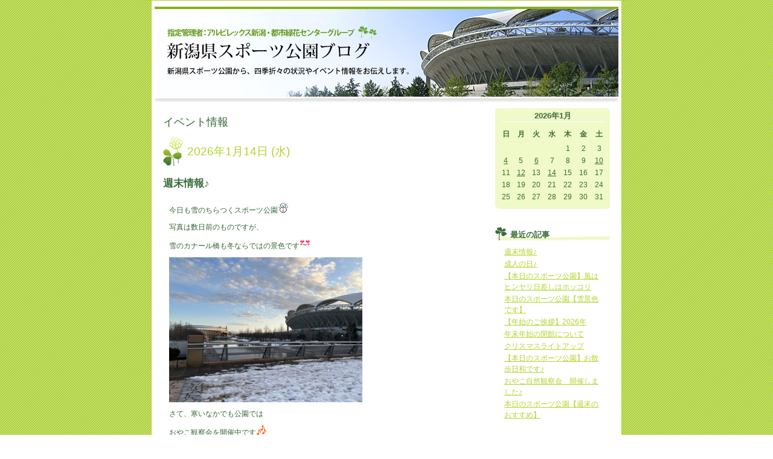

--- FILE ---
content_type: text/html; charset=utf-8
request_url: http://greenery-niigata.blog-niigata.net/toyanogata/cat2093343/
body_size: 16748
content:
<!DOCTYPE html PUBLIC "-//W3C//DTD XHTML 1.0 Transitional//EN"
  "http://www.w3.org/TR/xhtml1/DTD/xhtml1-transitional.dtd">
<html xmlns="http://www.w3.org/1999/xhtml" id="sixapart-standard" xmlns:og="http://ogp.me/ns#" xmlns:mixi="http://mixi-platform.com/ns#">
<head>
  <meta http-equiv="Content-Type" content="text/html; charset=utf-8" />
  
  
  
  

  <link rel="stylesheet" href="http://greenery-niigata.blog-niigata.net/toyanogata/styles.css" type="text/css" media="screen" />
  <link rel="stylesheet" href="/.shared-asp10/themes/common/print.css" type="text/css" media="print" />
  
    <link rel="alternate" type="application/atom+xml" title="「新潟県スポーツ公園ブログ」のブログ記事 (Atom)" href="http://greenery-niigata.blog-niigata.net/toyanogata/atom.xml" />
  <link rel="alternate" type="application/rss+xml" title="「新潟県スポーツ公園ブログ」のブログ記事 (RSS 1.0)" href="http://greenery-niigata.blog-niigata.net/toyanogata/index.rdf" />
  <link rel="alternate" type="application/rss+xml" title="「新潟県スポーツ公園ブログ」のブログ記事 (RSS 2.0)" href="http://greenery-niigata.blog-niigata.net/toyanogata/rss.xml" />
  

	<title>新潟県スポーツ公園ブログ: イベント情報</title>
	<link rel="alternate" type="application/atom+xml" title="カテゴリ「イベント情報」の記事" href="http://greenery-niigata.blog-niigata.net/toyanogata/cat2093343/atom.xml" />
    <link rel="canonical" href="http://greenery-niigata.blog-niigata.net/toyanogata/cat2093343/" />
	<link rel="start" href="http://greenery-niigata.blog-niigata.net/toyanogata/" title="Home" />
	<link rel="alternate" media="handheld" href="http://greenery-niigata.blog-niigata.net/.m/toyanogata/cat2093343/" />
	
    
</head>

<body class="layout-two-column-right">
	
	<div id="container">
		<div id="container-inner" class="pkg">
			
			<!-- banner -->
<div id="banner">

	<div id="banner-inner" class="pkg">
		
		<h1 id="banner-header"><a href="http://greenery-niigata.blog-niigata.net/toyanogata/" accesskey="1"><img src="http://greenery-niigata.blog-niigata.net/toyanogata/title.jpg" alt="新潟県スポーツ公園ブログ"></a></h1>
		<!--<h2 id="banner-description">新潟県スポーツ公園から、四季折々の状況やイベント情報をお伝えします</h2>-->

	</div>
</div>
			<div id="pagebody">
				<div id="pagebody-inner" class="pkg">
					<div id="alpha">
						<div id="alpha-inner" class="pkg">
							<!-- archive header -->
  <h2 class="content-header">イベント情報</h2>


							<!-- entries -->
      <h2 class="date-header">2026年1月14日 (水)</h2>
  
  <div class="entry" id="entry-60036269">
          <h3 class="entry-header"><a href="http://greenery-niigata.blog-niigata.net/toyanogata/2026/01/post-1a6c.html">週末情報♪</a></h3>
    
    <div class="entry-content">
      <div class="entry-body">
        <p>今日も雪のちらつくスポーツ公園<img class="emoticon snow" src="/.shared/images/emoticon/snow.gif" alt="snow" /></p>
<p>写真は数日前のものですが、</p>
<p>雪のカナール橋も冬ならではの景色です<img class="emoticon lovely" src="/.shared/images/emoticon/lovely.gif" alt="lovely" /></p>
<p></p>
<p><img class="asset  asset-image at-xid-photo-60099415" style="width: 320px; display: block;" title="0107__2" src="http://greenery-niigata.blog-niigata.net/toyanogata/images/2026/01/14/0107__2.jpg" alt="0107__2" /></p>
<p>さて、寒いなかでも公園では</p>
<p>おやこ観察会を開催中です<img class="emoticon notes" src="/.shared/images/emoticon/notes.gif" alt="notes" /></p>
<p>今月は今週末17日土曜日の１０時から１１時３０分で</p>
<p>開催します！</p>
<p></p>
<p><img class="asset  asset-image at-xid-photo-60099424" style="width: 320px; display: block;" title="Img_7304" src="http://greenery-niigata.blog-niigata.net/toyanogata/images/2026/01/14/img_7304.jpg" alt="Img_7304" /></p>
<p></p>
<p><img class="asset  asset-image at-xid-photo-60099425" style="width: 320px; display: block;" title="Img_7295" src="http://greenery-niigata.blog-niigata.net/toyanogata/images/2026/01/14/img_7295.jpg" alt="Img_7295" /></p>
<p>公園の葉っぱや木の芽を観察したり</p>
<p></p>
<p><img class="asset  asset-image at-xid-photo-60099426" style="width: 320px; display: block;" title="Img_7316" src="http://greenery-niigata.blog-niigata.net/toyanogata/images/2026/01/14/img_7316.jpg" alt="Img_7316" /></p>
<p>自然素材を使って、工作遊びもあります<img class="emoticon note" src="/.shared/images/emoticon/note.gif" alt="note" /></p>
<p>今月は木のコースターを節分飾りやお気に入りの</p>
<p>プレートにしてみましょう<img class="emoticon sign01" src="/.shared/images/emoticon/sign01.gif" alt="sign01" /></p>
<p></p>
<p><img class="asset  asset-image at-xid-photo-60099434" style="width: 320px; display: block;" title="Img_7410" src="http://greenery-niigata.blog-niigata.net/toyanogata/images/2026/01/14/img_7410.jpg" alt="Img_7410" /></p>
<p>お申し込みは<a href="https://www.niigata-sportspark.jp/topics/detail/id/6808">おやこ自然観察会　参加者募集のページから</a></p>
<p>みなさまのご参加お待ちしています<img class="emoticon wink" src="/.shared/images/emoticon/wink.gif" alt="wink" /></p>
<p></p>
      </div>
      
      
    </div>
    <div class="entry-footer">
      <p class="entry-footer-info">
        <span class="post-footers">投稿日 2026年1月14日 (水)   <a href="http://greenery-niigata.blog-niigata.net/toyanogata/cat2093343/">イベント情報</a>, <a href="http://greenery-niigata.blog-niigata.net/toyanogata/recipe/">公園遊びのレシピ</a> </span> <span class="separator">|</span> <a class="permalink" href="http://greenery-niigata.blog-niigata.net/toyanogata/2026/01/post-1a6c.html">個別ページ</a>
        
        
      </p>
      <!-- post footer links -->


    </div>
  </div>
  
      <h2 class="date-header">2025年12月19日 (金)</h2>
  
  <div class="entry" id="entry-60032086">
          <h3 class="entry-header"><a href="http://greenery-niigata.blog-niigata.net/toyanogata/2025/12/post-81ad.html">本日のスポーツ公園【週末のおすすめ】</a></h3>
    
    <div class="entry-content">
      <div class="entry-body">
        <p>今日は午後からポカポカになりましたね<img class="emoticon sun" src="/.shared/images/emoticon/sun.gif" alt="sun" /></p>
<p>明日も同じように天気が良さそうです<img class="emoticon wink" src="/.shared/images/emoticon/wink.gif" alt="wink" /></p>
<p>公園のウォーク＆ジョグロードを使っての</p>
<p>お散歩はいかがでしょう<img class="emoticon lovely" src="/.shared/images/emoticon/lovely.gif" alt="lovely" /></p>
<p></p>
<p><img class="asset  asset-image at-xid-photo-60084576" style="width: 320px; display: block;" title="Img_7277" src="http://greenery-niigata.blog-niigata.net/toyanogata/images/2025/12/19/img_7277.jpg" alt="Img_7277" /></p>
<p>スタートからゴールまで1周5キロです<img class="emoticon note" src="/.shared/images/emoticon/note.gif" alt="note" /></p>
<p>点線に沿って進んでいくと</p>
<p></p>
<p><img class="asset  asset-image at-xid-photo-60084577" style="width: 320px; display: block;" title="Img_7278" src="http://greenery-niigata.blog-niigata.net/toyanogata/images/2025/12/19/img_7278.jpg" alt="Img_7278" /></p>
<p>キロ表示のサインも出てきます。</p>
<p></p>
<p><img class="asset  asset-image at-xid-photo-60084580" style="width: 320px; display: block;" title="Img_7279" src="http://greenery-niigata.blog-niigata.net/toyanogata/images/2025/12/19/img_7279.jpg" alt="Img_7279" /></p>
<p>ぜひご活用ください<img class="emoticon shoe" src="/.shared/images/emoticon/shoe.gif" alt="shoe" /></p>
<p>運動した後にはCafe feelで美味しいコーヒーや</p>
<p>レモネードも待っています<img class="emoticon cafe" src="/.shared/images/emoticon/cafe.gif" alt="cafe" /></p>
<p>明日は営業予定です<img class="emoticon lovely" src="/.shared/images/emoticon/lovely.gif" alt="lovely" /></p>
<p></p>
<p><img class="asset  asset-image at-xid-photo-60084597" style="width: 320px; display: block;" title="250915__8" src="http://greenery-niigata.blog-niigata.net/toyanogata/images/2025/12/19/250915__8.jpg" alt="250915__8" /></p>
<p></p>
<p>そして、午前にはおやこ自然観察会もあります❣</p>
<p></p>
<p><img class="asset  asset-image at-xid-photo-60084589" style="width: 320px; display: block;" title="R7_12" src="http://greenery-niigata.blog-niigata.net/toyanogata/images/2025/12/19/r7_12.jpg" alt="R7_12" /></p>
<p>貴重な晴れの日に公園遊び楽しみましょう<img class="emoticon shine" src="/.shared/images/emoticon/shine.gif" alt="shine" /></p>
<p></p>
      </div>
      
      
    </div>
    <div class="entry-footer">
      <p class="entry-footer-info">
        <span class="post-footers">投稿日 2025年12月19日 (金)   <a href="http://greenery-niigata.blog-niigata.net/toyanogata/cat2093343/">イベント情報</a>, <a href="http://greenery-niigata.blog-niigata.net/toyanogata/cat2093339/">公園からのお知らせ</a> </span> <span class="separator">|</span> <a class="permalink" href="http://greenery-niigata.blog-niigata.net/toyanogata/2025/12/post-81ad.html">個別ページ</a>
        
        
      </p>
      <!-- post footer links -->


    </div>
  </div>
  
      <h2 class="date-header">2025年11月27日 (木)</h2>
  
  <div class="entry" id="entry-60025746">
          <h3 class="entry-header"><a href="http://greenery-niigata.blog-niigata.net/toyanogata/2025/11/post-3339.html">本日のスポーツ公園【黄色のじゅうたん】</a></h3>
    
    <div class="entry-content">
      <div class="entry-body">
        <p>朝から暖かな日差しがさしこみ、お散歩日和でした<img class="emoticon sun" src="/.shared/images/emoticon/sun.gif" alt="sun" /></p>
<p>カナールのイチョウ並木が黄色のじゅうたんになっています<img class="emoticon note" src="/.shared/images/emoticon/note.gif" alt="note" /></p>
<p></p>
<p><img class="asset  asset-image at-xid-photo-60065971" style="width: 320px; display: block;" title="Img_7074" src="http://greenery-niigata.blog-niigata.net/toyanogata/images/2025/11/27/img_7074.jpg" alt="Img_7074" /></p>
<p>今週末もお天気が良さそうなので</p>
<p>この時期にも楽しめる公園の花をご紹介します<img class="emoticon notes" src="/.shared/images/emoticon/notes.gif" alt="notes" /></p>
<p></p>
<p><img class="asset  asset-image at-xid-photo-60065976" style="width: 320px; display: block;" title="Img_7059" src="http://greenery-niigata.blog-niigata.net/toyanogata/images/2025/11/27/img_7059.jpg" alt="Img_7059" /></p>
<p>ヤツデは大きくて8つに分かれている葉っぱが印象的ですが</p>
<p>花も白い球状でポンポンしていてかわいいです<img class="emoticon wink" src="/.shared/images/emoticon/wink.gif" alt="wink" /></p>
<p></p>
<p></p>
<p><img class="asset  asset-image at-xid-photo-60065979" style="width: 320px; display: block;" title="Img_7079" src="http://greenery-niigata.blog-niigata.net/toyanogata/images/2025/11/27/img_7079.jpg" alt="Img_7079" /></p>
<p>ビッグスワンのモニュメント前のバラも</p>
<p>花をつけています<img class="emoticon shine" src="/.shared/images/emoticon/shine.gif" alt="shine" /></p>
<p>日曜日はアルビレックスのホーム最終戦ですね<img class="emoticon sign01" src="/.shared/images/emoticon/sign01.gif" alt="sign01" /></p>
<p>応援やお散歩でお越しの際には</p>
<p>園内の景色も一緒に愛でてみてください<img class="emoticon wink" src="/.shared/images/emoticon/wink.gif" alt="wink" /></p>
<p></p>
      </div>
      
      
    </div>
    <div class="entry-footer">
      <p class="entry-footer-info">
        <span class="post-footers">投稿日 2025年11月27日 (木)   <a href="http://greenery-niigata.blog-niigata.net/toyanogata/cat2093349/">みどころ情報</a>, <a href="http://greenery-niigata.blog-niigata.net/toyanogata/cat2093343/">イベント情報</a> </span> <span class="separator">|</span> <a class="permalink" href="http://greenery-niigata.blog-niigata.net/toyanogata/2025/11/post-3339.html">個別ページ</a>
        
        
      </p>
      <!-- post footer links -->


    </div>
  </div>
  
      <h2 class="date-header">2025年11月 9日 (日)</h2>
  
  <div class="entry" id="entry-60018337">
          <h3 class="entry-header"><a href="http://greenery-niigata.blog-niigata.net/toyanogata/2025/11/post-a0d6.html">【本日のスポーツ公園】クリーンレンジャー作品展示中♪</a></h3>
    
    <div class="entry-content">
      <div class="entry-body">
        <p>本日の新潟県スポーツ公園は、朝からどんよりお天気<img class="emoticon cloud" src="/.shared/images/emoticon/cloud.gif" alt="cloud" /></p>
<p>なんとか、日中は雨に降られず<img class="emoticon sweat01" src="/.shared/images/emoticon/sweat01.gif" alt="sweat01" /></p>
<p>西側芝生広場にある「ファミリーパークゴルフ」は<img class="emoticon golf" src="/.shared/images/emoticon/golf.gif" alt="golf" /></p>
<p>日曜日、小学生以下お子様連れ限定無料DAYのため<img class="emoticon note" src="/.shared/images/emoticon/note.gif" alt="note" /></p>
<p>雨が降る前に！と楽しそうにプレイする親子の姿が見られました<img class="emoticon wink" src="/.shared/images/emoticon/wink.gif" alt="wink" /></p>
<p>午後になり、雨がぽつり、ぽつりと降り出してきました<img class="emoticon sprinkle" src="/.shared/images/emoticon/sprinkle.gif" alt="sprinkle" /></p>
<p>園内のしっとり、ひんやり、静かな雰囲気に<img class="emoticon sweat02" src="/.shared/images/emoticon/sweat02.gif" alt="sweat02" /></p>
<p>そんな中、遊具広場脇にあるレストハウスでは<img class="emoticon sign03" src="/.shared/images/emoticon/sign03.gif" alt="sign03" /></p>
<p><img class="asset  asset-image at-xid-photo-60050734" style="width: 320px; display: block;" title="251109r702" src="http://greenery-niigata.blog-niigata.net/toyanogata/images/2025/11/09/251109r702.jpg" alt="251109r702" /></p>
<p>先日の【新潟県スポーツ公園フェスタ2025＆防災フェア】内のイベント<img class="emoticon pencil" src="/.shared/images/emoticon/pencil.gif" alt="pencil" /></p>
<p>〔クリーンレンジャー〕で子ども達が作成した<img class="emoticon hairsalon" src="/.shared/images/emoticon/hairsalon.gif" alt="hairsalon" /></p>
<p>エコアート作品を展示しています<img class="emoticon recycle" src="/.shared/images/emoticon/recycle.gif" alt="recycle" /></p>
<p><img class="asset  asset-image at-xid-photo-60050736" style="width: 320px; display: block;" title="251109r704" src="http://greenery-niigata.blog-niigata.net/toyanogata/images/2025/11/09/251109r704.jpg" alt="251109r704" /></p>
<p>親子広場のすぐ隣に展示していますので<img class="emoticon chick" src="/.shared/images/emoticon/chick.gif" alt="chick" /></p>
<p>是非、ご覧ください<img class="emoticon happy01" src="/.shared/images/emoticon/happy01.gif" alt="happy01" /></p>
      </div>
      
      
    </div>
    <div class="entry-footer">
      <p class="entry-footer-info">
        <span class="post-footers">投稿日 2025年11月 9日 (日)   <a href="http://greenery-niigata.blog-niigata.net/toyanogata/cat2093349/">みどころ情報</a>, <a href="http://greenery-niigata.blog-niigata.net/toyanogata/cat2093343/">イベント情報</a> </span> <span class="separator">|</span> <a class="permalink" href="http://greenery-niigata.blog-niigata.net/toyanogata/2025/11/post-a0d6.html">個別ページ</a>
        
        
      </p>
      <!-- post footer links -->


    </div>
  </div>
  
      <h2 class="date-header">2025年11月 2日 (日)</h2>
  
  <div class="entry" id="entry-60016740">
          <h3 class="entry-header"><a href="http://greenery-niigata.blog-niigata.net/toyanogata/2025/11/2025-e45e.html">【新潟県スポーツ公園フェスタ2025 ＆防災フェア】開催！</a></h3>
    
    <div class="entry-content">
      <div class="entry-body">
        <p>本日の新潟県スポーツ公園は<img class="emoticon note" src="/.shared/images/emoticon/note.gif" alt="note" /></p>
<p>【新潟県スポーツ公園フェスタ2025 ＆防災フェア】開催～<img class="emoticon shine" src="/.shared/images/emoticon/shine.gif" alt="shine" /><br /><br />雨予報だったので、会場はビッグスワンのデッキ下に変更になりましたが～<img class="emoticon rain" src="/.shared/images/emoticon/rain.gif" alt="rain" /></p>
<p>ぎゅぎゅぎゅっと！コンパクトにイベントを楽しめます<img class="emoticon good" src="/.shared/images/emoticon/good.gif" alt="good" /></p>
<p><img class="asset  asset-image at-xid-photo-60044297" style="width: 320px; display: block;" title="25110204" src="http://greenery-niigata.blog-niigata.net/toyanogata/images/2025/11/02/25110204.jpg" alt="25110204" /></p>
<p>サッカーやラグビー、パラスポーツ等のスポーツ体験<img class="emoticon soccer" src="/.shared/images/emoticon/soccer.gif" alt="soccer" /><br /> <br /> 万代太鼓の演奏や、もみじ釣り、クリーンレンジャーのビンゴ遊び<img class="emoticon happy01" src="/.shared/images/emoticon/happy01.gif" alt="happy01" /></p>
<p><img class="asset  asset-image at-xid-photo-60044299" style="width: 320px; display: block;" title="25110205" src="http://greenery-niigata.blog-niigata.net/toyanogata/images/2025/11/02/25110205.jpg" alt="25110205" /><br /> 自衛隊車輛などの働く車や、美味しいグルメいっぱのキッチンカーも大集合<img class="emoticon noodle" src="/.shared/images/emoticon/noodle.gif" alt="noodle" /></p>
<p><img class="asset  asset-image at-xid-photo-60044298" style="width: 320px; display: block;" title="25110202" src="http://greenery-niigata.blog-niigata.net/toyanogata/images/2025/11/02/25110202.jpg" alt="25110202" /><br />楽しく防災について学べる防災フェアも同時開催中<img class="emoticon danger" src="/.shared/images/emoticon/danger.gif" alt="danger" /><br /> <br /> 13:00～は新潟プロレスもやって来る<img class="emoticon sign02" src="/.shared/images/emoticon/sign02.gif" alt="sign02" /></p>
<p><img class="asset  asset-image at-xid-photo-60044300" style="width: 320px; display: block;" title="25110206" src="http://greenery-niigata.blog-niigata.net/toyanogata/images/2025/11/02/25110206.jpg" alt="25110206" /><br /> 今日は一日ビッグスワンでお腹も心も大満足間違いなし<img class="emoticon wink" src="/.shared/images/emoticon/wink.gif" alt="wink" /><br /> <br /> 11月2日はビッグスワンにみんな集まれ～☆彡</p>
<p><img class="asset  asset-image at-xid-photo-60043443" title="Photo" src="http://greenery-niigata.blog-niigata.net/toyanogata/images/2025/10/31/photo.jpg" alt="Photo" /></p>
<p></p>
<p>実施内容はこちらから→<a href="https://www.denka-bigswan.com/topics/detail/id/6693">新潟県スポーツ公園フェスタ2025</a></p>
<p><a href="https://www.denka-bigswan.com/topics/detail/id/6693">同時開催防災フェア</a></p>
<p></p>
<p></p>
<p>明日、11月3日（月曜日・祝日）のネイチャーゲームは<img class="emoticon clover" src="/.shared/images/emoticon/clover.gif" alt="clover" /></p>
<p>雨でもレストハウスで活動します<img class="emoticon snail" src="/.shared/images/emoticon/snail.gif" alt="snail" /></p>
<p>公園の自然を室内でも感じられるプログラムになっています<img class="emoticon chick" src="/.shared/images/emoticon/chick.gif" alt="chick" /></p>
<p>お申し込みはこちらから→<a href="https://www.niigata-sportspark.jp/topics/detail/id/6690">ネイチャーゲーム11月参加者募集</a></p>
<p></p>
<p><img class="asset  asset-image at-xid-photo-60043453" title="_91011" src="http://greenery-niigata.blog-niigata.net/toyanogata/images/2025/10/31/_91011.jpg" alt="_91011" /></p>
<p>雨でも楽しめるスポーツ公園で楽しい休日をお過ごしください<img class="emoticon shine" src="/.shared/images/emoticon/shine.gif" alt="shine" /></p>
      </div>
      
      
    </div>
    <div class="entry-footer">
      <p class="entry-footer-info">
        <span class="post-footers">投稿日 2025年11月 2日 (日)   <a href="http://greenery-niigata.blog-niigata.net/toyanogata/cat2093349/">みどころ情報</a>, <a href="http://greenery-niigata.blog-niigata.net/toyanogata/cat2093343/">イベント情報</a> </span> <span class="separator">|</span> <a class="permalink" href="http://greenery-niigata.blog-niigata.net/toyanogata/2025/11/2025-e45e.html">個別ページ</a>
        
        
      </p>
      <!-- post footer links -->


    </div>
  </div>
  
      <h2 class="date-header">2025年11月 1日 (土)</h2>
  
  <div class="entry" id="entry-60016640">
          <h3 class="entry-header"><a href="http://greenery-niigata.blog-niigata.net/toyanogata/2025/11/post-9670.html">本日のスポーツ公園【３連休中の園内の様子】</a></h3>
    
    <div class="entry-content">
      <div class="entry-body">
        <p>今日からいよいよ11月<img class="emoticon maple" src="/.shared/images/emoticon/maple.gif" alt="maple" /></p>
<p>そして、11月1日、2日、3日と３連休がスタートしました<img class="emoticon happy01" src="/.shared/images/emoticon/happy01.gif" alt="happy01" /></p>
<p>天気予報はイマイチでしたが、午前中はところどころ晴れ間もあり<img class="emoticon sun" src="/.shared/images/emoticon/sun.gif" alt="sun" /></p>
<p><img class="asset  asset-image at-xid-photo-60043916" style="width: 320px; display: block;" title="251101_05" src="http://greenery-niigata.blog-niigata.net/toyanogata/images/2025/11/01/251101_05.jpg" alt="251101_05" /></p>
<p>お散歩を楽しむ方々の姿が見られました<img class="emoticon run" src="/.shared/images/emoticon/run.gif" alt="run" /></p>
<p>ただ・・・</p>
<p><img class="asset  asset-image at-xid-photo-60043919" style="width: 320px; display: block;" title="251101_03" src="http://greenery-niigata.blog-niigata.net/toyanogata/images/2025/11/01/251101_03.jpg" alt="251101_03" /></p>
<p>時折、強い風が吹いたり、にわか雨が降ったりで<img class="emoticon rain" src="/.shared/images/emoticon/rain.gif" alt="rain" /></p>
<p>園路は落ち葉や小枝に覆われています<img class="emoticon maple" src="/.shared/images/emoticon/maple.gif" alt="maple" /></p>
<p></p>
<p>３連休中の新潟市は大気の状態が不安定の模様<img class="emoticon typhoon" src="/.shared/images/emoticon/typhoon.gif" alt="typhoon" /></p>
<p>ご来園の際は、十分注意して下さい<img class="emoticon danger" src="/.shared/images/emoticon/danger.gif" alt="danger" /></p>
<p><img class="asset  asset-image at-xid-photo-60043920" style="width: 320px; display: block;" title="251101_07" src="http://greenery-niigata.blog-niigata.net/toyanogata/images/2025/11/01/251101_07.jpg" alt="251101_07" /></p>
<p>明日11月2日（日曜日）開催のスポーツ公園フェスタは<img class="emoticon sign03" src="/.shared/images/emoticon/sign03.gif" alt="sign03" /></p>
<p><img class="asset  asset-image at-xid-photo-60043443" title="Photo" src="http://greenery-niigata.blog-niigata.net/toyanogata/images/2025/10/31/photo.jpg" alt="Photo" /></p>
<p>スタジアム内で実施します<img class="emoticon good" src="/.shared/images/emoticon/good.gif" alt="good" /></p>
<p>お誘いあわせのうえお気軽にお越しください<img class="emoticon note" src="/.shared/images/emoticon/note.gif" alt="note" /></p>
<p>実施内容はこちらから→<a href="https://www.denka-bigswan.com/topics/detail/id/6693">新潟県スポーツ公園フェスタ2025</a></p>
<p><a href="https://www.denka-bigswan.com/topics/detail/id/6693">同時開催防災フェア</a></p>
<p></p>
<p>3日（月曜日・祝日）のネイチャーゲームも雨でも</p>
<p>レストハウスで活動します！</p>
<p>公園の自然を室内でも感じられるプログラムになっています<img class="emoticon clover" src="/.shared/images/emoticon/clover.gif" alt="clover" /></p>
<p>お申し込みはこちらから→<a href="https://www.niigata-sportspark.jp/topics/detail/id/6690">ネイチャーゲーム11月参加者募集</a></p>
<p></p>
<p><img class="asset  asset-image at-xid-photo-60043453" title="_91011" src="http://greenery-niigata.blog-niigata.net/toyanogata/images/2025/10/31/_91011.jpg" alt="_91011" /></p>
<p>雨でも楽しめるスポーツ公園で楽しい３連休をお過ごしください<img class="emoticon shine" src="/.shared/images/emoticon/shine.gif" alt="shine" /></p>
      </div>
      
      
    </div>
    <div class="entry-footer">
      <p class="entry-footer-info">
        <span class="post-footers">投稿日 2025年11月 1日 (土)   <a href="http://greenery-niigata.blog-niigata.net/toyanogata/cat2093349/">みどころ情報</a>, <a href="http://greenery-niigata.blog-niigata.net/toyanogata/cat2093343/">イベント情報</a> </span> <span class="separator">|</span> <a class="permalink" href="http://greenery-niigata.blog-niigata.net/toyanogata/2025/11/post-9670.html">個別ページ</a>
        
        
      </p>
      <!-- post footer links -->


    </div>
  </div>
  
      <h2 class="date-header">2025年10月31日 (金)</h2>
  
  <div class="entry" id="entry-60016505">
          <h3 class="entry-header"><a href="http://greenery-niigata.blog-niigata.net/toyanogata/2025/10/post-c8c3.html">本日のスポーツ公園【週末情報♪】</a></h3>
    
    <div class="entry-content">
      <div class="entry-body">
        <p>今日は曇り空のスポーツ公園<img class="emoticon cloud" src="/.shared/images/emoticon/cloud.gif" alt="cloud" /></p>
<p>あいにくの天気ではありますがカナールの</p>
<p>イチョウやサクラの紅葉は深まっています<img class="emoticon maple" src="/.shared/images/emoticon/maple.gif" alt="maple" /></p>
<p></p>
<p><img class="asset  asset-image at-xid-photo-60043166" style="width: 320px; display: block;" title="Img_68061" src="http://greenery-niigata.blog-niigata.net/toyanogata/images/2025/10/31/img_68061.jpg" alt="Img_68061" /></p>
<p>昨日、お知らせしたNEW HOPE fes.2025ですが、</p>
<p>明日は荒天予報のため中止となりました<img class="emoticon crying" src="/.shared/images/emoticon/crying.gif" alt="crying" /></p>
<p>またの機会にお知らせできればと思います。</p>
<p></p>
<p></p>
<p><img class="asset  asset-image at-xid-photo-60043443" style="width: 320px; display: block;" title="Photo" src="http://greenery-niigata.blog-niigata.net/toyanogata/images/2025/10/31/photo.jpg" alt="Photo" /></p>
<p></p>
<p>2日（日曜日）のスポーツ公園フェスタは雨天時にもスタジアム内で</p>
<p>実施しますので、お誘いあわせのうえ</p>
<p>お気軽にお越しください<img class="emoticon note" src="/.shared/images/emoticon/note.gif" alt="note" /></p>
<p>実施内容はこちらから→<a href="https://www.denka-bigswan.com/topics/detail/id/6693">新潟県スポーツ公園フェスタ2025</a></p>
<p><a href="https://www.denka-bigswan.com/topics/detail/id/6693">同時開催防災フェア</a></p>
<p></p>
<p>3日（月曜日・祝日）のネイチャーゲームも雨でも</p>
<p>レストハウスで活動します！</p>
<p>公園の自然を室内でも感じられるプログラムになっています<img class="emoticon clover" src="/.shared/images/emoticon/clover.gif" alt="clover" /></p>
<p>お申し込みはこちらから→<a href="https://www.niigata-sportspark.jp/topics/detail/id/6690">ネイチャーゲーム11月参加者募集</a></p>
<p></p>
<p><img class="asset  asset-image at-xid-photo-60043453" style="width: 320px; display: block;" title="_91011" src="http://greenery-niigata.blog-niigata.net/toyanogata/images/2025/10/31/_91011.jpg" alt="_91011" /></p>
<p>雨でも楽しめるスポーツ公園で楽しい週末をお過ごしください<img class="emoticon heart04" src="/.shared/images/emoticon/heart04.gif" alt="heart04" /></p>
      </div>
      
      
    </div>
    <div class="entry-footer">
      <p class="entry-footer-info">
        <span class="post-footers">投稿日 2025年10月31日 (金)   <a href="http://greenery-niigata.blog-niigata.net/toyanogata/cat2093349/">みどころ情報</a>, <a href="http://greenery-niigata.blog-niigata.net/toyanogata/cat2093343/">イベント情報</a> </span> <span class="separator">|</span> <a class="permalink" href="http://greenery-niigata.blog-niigata.net/toyanogata/2025/10/post-c8c3.html">個別ページ</a>
        
        
      </p>
      <!-- post footer links -->


    </div>
  </div>
  
      <h2 class="date-header">2025年10月30日 (木)</h2>
  
  <div class="entry" id="entry-60016251">
          <h3 class="entry-header"><a href="http://greenery-niigata.blog-niigata.net/toyanogata/2025/10/post-889a.html">週末のイベント情報♪</a></h3>
    
    <div class="entry-content">
      <div class="entry-body">
        <p>今日はすっきりとした秋晴れのもと</p>
<p>高校駅伝のみなさんが頑張っていました<img class="emoticon shine" src="/.shared/images/emoticon/shine.gif" alt="shine" /></p>
<p></p>
<p><img class="asset  asset-image at-xid-photo-60042135" style="width: 320px; display: block;" title="Img_6791" src="http://greenery-niigata.blog-niigata.net/toyanogata/images/2025/10/30/img_6791.jpg" alt="Img_6791" /></p>
<p>紅葉も一番と黄味や赤みが増してきています<img class="emoticon maple" src="/.shared/images/emoticon/maple.gif" alt="maple" /></p>
<p>今週末はイベント満載のスポーツ公園！</p>
<p>１日はNEW HOPE fes.2025が開催されます<img class="emoticon note" src="/.shared/images/emoticon/note.gif" alt="note" /></p>
<p>ハートウォーミングな時間を一緒に過ごしませんか。</p>
<p>詳しくはこちらから→<a href="https://www.niigata-sportspark.jp/topics/detail/id/6706">NEW HOPE fes.2025</a></p>
<p></p>
<p><img class="asset  asset-image at-xid-photo-60042145" style="width: 320px; display: block;" title="New_hope_few_page0001" src="http://greenery-niigata.blog-niigata.net/toyanogata/images/2025/10/30/new_hope_few_page0001.jpg" alt="New_hope_few_page0001" /></p>
<p>２日は「新潟県スポーツ公園フェスタ 2025　同時開催</p>
<p>防災フェア＆SiP×こども秘密基地」です！</p>
<p>イベント盛りだくさん♪</p>
<p>ぜひご来場ください<img class="emoticon heart04" src="/.shared/images/emoticon/heart04.gif" alt="heart04" /></p>
<p>詳しくはこちらから→<a href="https://www.niigata-sportspark.jp/topics/detail/id/6675">新潟県スポーツ公園フェスタ 2025　同時開催</a></p>
<p><a href="https://www.niigata-sportspark.jp/topics/detail/id/6675">防災フェア＆SiP×こども秘密基地</a></p>
<p></p>
<p><img class="asset  asset-image at-xid-photo-60042156" style="width: 320px; display: block;" title="2025_page0001" src="http://greenery-niigata.blog-niigata.net/toyanogata/images/2025/10/30/2025_page0001.jpg" alt="2025_page0001" /></p>
<p>そして、3日はネイチャーゲーム開催します！</p>
<p>3連休の最後に公園でゆっくり自然と遊ぶと</p>
<p>とても良いリフレッシュになりますね<img class="emoticon wink" src="/.shared/images/emoticon/wink.gif" alt="wink" /></p>
<p>お申し込みはこちらから→<a href="https://www.niigata-sportspark.jp/topics/detail/id/6690">ネイチャーゲーム</a></p>
<p></p>
<p><img class="asset  asset-image at-xid-photo-60042159" style="width: 320px; display: block;" title="_91011" src="http://greenery-niigata.blog-niigata.net/toyanogata/images/2025/10/30/_91011.jpg" alt="_91011" /></p>
<p>今週末は新潟県スポーツ公園でお楽しみください♪</p>
<p></p>
      </div>
      
      
    </div>
    <div class="entry-footer">
      <p class="entry-footer-info">
        <span class="post-footers">投稿日 2025年10月30日 (木)   <a href="http://greenery-niigata.blog-niigata.net/toyanogata/cat2093349/">みどころ情報</a>, <a href="http://greenery-niigata.blog-niigata.net/toyanogata/cat2093343/">イベント情報</a>, <a href="http://greenery-niigata.blog-niigata.net/toyanogata/cat2093339/">公園からのお知らせ</a> </span> <span class="separator">|</span> <a class="permalink" href="http://greenery-niigata.blog-niigata.net/toyanogata/2025/10/post-889a.html">個別ページ</a>
        
        
      </p>
      <!-- post footer links -->


    </div>
  </div>
  
      <h2 class="date-header">2025年10月24日 (金)</h2>
  
  <div class="entry" id="entry-60014786">
          <h3 class="entry-header"><a href="http://greenery-niigata.blog-niigata.net/toyanogata/2025/10/post-2777.html">【本日の新潟県スポーツ公園】気持ちの良い季節♪</a></h3>
    
    <div class="entry-content">
      <div class="entry-body">
        <p>朝晩は少し肌寒く感じるようになってきましたが<img class="emoticon sweat01" src="/.shared/images/emoticon/sweat01.gif" alt="sweat01" /></p>
<p>日中は、暑からず、寒からず、とても気持ちの良い季節です<img class="emoticon happy01" src="/.shared/images/emoticon/happy01.gif" alt="happy01" /></p>
<p><img class="asset  asset-image at-xid-photo-60036194" style="width: 320px; display: block;" title="25102401" src="http://greenery-niigata.blog-niigata.net/toyanogata/images/2025/10/24/25102401.jpg" alt="25102401" /></p>
<p>本日の新潟県スポーツ公園は、遠足の園児さん達が多く来園され<img class="emoticon shoe" src="/.shared/images/emoticon/shoe.gif" alt="shoe" /></p>
<p>子ども達の楽しそうな声が風に乗って聞こえてきました<img class="emoticon happy02" src="/.shared/images/emoticon/happy02.gif" alt="happy02" /><img class="emoticon note" src="/.shared/images/emoticon/note.gif" alt="note" /></p>
<p><img class="asset  asset-image at-xid-photo-60036201" style="width: 320px; display: block;" title="251024" src="http://greenery-niigata.blog-niigata.net/toyanogata/images/2025/10/24/251024.jpg" alt="251024" /></p>
<p>園内の木々は、日に日に色付いてきました<img class="emoticon maple" src="/.shared/images/emoticon/maple.gif" alt="maple" /></p>
<p>イチョウは黄色く、サクラは紅く、秋の日差しに煌めいています<img class="emoticon shine" src="/.shared/images/emoticon/shine.gif" alt="shine" /></p>
<p><img class="asset  asset-image at-xid-photo-60036208" style="width: 320px; display: block;" title="25102402" src="http://greenery-niigata.blog-niigata.net/toyanogata/images/2025/10/24/25102402.jpg" alt="25102402" /></p>
<p>イチョウ並木沿いでは、秋らしい銀杏(ぎんなん)の香りが～<img class="emoticon fullmoon" src="/.shared/images/emoticon/fullmoon.gif" alt="fullmoon" /></p>
<p><img class="asset  asset-image at-xid-photo-60036213" style="width: 320px; display: block;" title="251024_2" src="http://greenery-niigata.blog-niigata.net/toyanogata/images/2025/10/24/251024_2.jpg" alt="251024_2" /></p>
<p>日々、清掃作業を行っておりますが<img class="emoticon dash" src="/.shared/images/emoticon/dash.gif" alt="dash" /></p>
<p>秋の風物詩としてご理解いただければ幸いです<img class="emoticon pig" src="/.shared/images/emoticon/pig.gif" alt="pig" /></p>
<p><img class="asset  asset-image at-xid-photo-60036216" style="width: 320px; display: block;" title="25102403" src="http://greenery-niigata.blog-niigata.net/toyanogata/images/2025/10/24/25102403.jpg" alt="25102403" /></p>
<p>この土日、秋を感じに新潟県スポーツ公園に出かけてみてはいかがでしようか<img class="emoticon sign02" src="/.shared/images/emoticon/sign02.gif" alt="sign02" /></p>
<p>皆様のご来園をお待ちしております<img class="emoticon heart04" src="/.shared/images/emoticon/heart04.gif" alt="heart04" /></p>
<p></p>
<p></p>
      </div>
      
      
    </div>
    <div class="entry-footer">
      <p class="entry-footer-info">
        <span class="post-footers">投稿日 2025年10月24日 (金)   <a href="http://greenery-niigata.blog-niigata.net/toyanogata/cat2093349/">みどころ情報</a>, <a href="http://greenery-niigata.blog-niigata.net/toyanogata/cat2093343/">イベント情報</a> </span> <span class="separator">|</span> <a class="permalink" href="http://greenery-niigata.blog-niigata.net/toyanogata/2025/10/post-2777.html">個別ページ</a>
        
        
      </p>
      <!-- post footer links -->


    </div>
  </div>
  
      <h2 class="date-header">2025年9月26日 (金)</h2>
  
  <div class="entry" id="entry-60008378">
          <h3 class="entry-header"><a href="http://greenery-niigata.blog-niigata.net/toyanogata/2025/09/post-791e.html">【本日の新潟県スポーツ公園】秋を探しに出かけよう♪</a></h3>
    
    <div class="entry-content">
      <div class="entry-body">
        <p>30℃を下回る日が多くなり、だいぶ秋めいてきました。</p>
<p>本日の新潟県スポーツ公園は、遠足団体が多く来園され<img class="emoticon shoe" src="/.shared/images/emoticon/shoe.gif" alt="shoe" /></p>
<p>子ども達が、散策やレクレーションを賑やかに楽しむ様子が見られました<img class="emoticon happy02" src="/.shared/images/emoticon/happy02.gif" alt="happy02" /></p>
<p>また、園内各所では、様々な虫たちの心地よい鳴き声が響いています<img class="emoticon ear" src="/.shared/images/emoticon/ear.gif" alt="ear" /></p>
<p>葉っぱの上にアオマツムシがいるのがわかりますか？</p>
<p><img class="asset  asset-image at-xid-photo-60009764" style="width: 320px; display: block;" title="S250926" src="http://greenery-niigata.blog-niigata.net/toyanogata/images/2025/09/26/s250926.jpg" alt="S250926" /></p>
<p>過ごしやすくなってきた今日この頃<img class="emoticon confident" src="/.shared/images/emoticon/confident.gif" alt="confident" /></p>
<p>新潟県スポーツ公園へ、秋を探しに出かけてみてはいかがでしようか？</p>
<p></p>
<p></p>
<p>さらに、新潟県スポーツ公園では10月18日土曜日には<img class="emoticon sign03" src="/.shared/images/emoticon/sign03.gif" alt="sign03" /></p>
<p>日本自然環境専門学校の学生さんと公園をお散歩しながら自然観察をするイベントを開催します。</p>
<p>どなたでもご参加いただけます。</p>
<p>詳しい内容はこちら<a href="https://www.niigata-sportspark.jp/topics/detail/id/6616">→「おやこ自然観察会」</a></p>
<p><img class="asset  asset-image at-xid-photo-60009710" style="width: 320px; display: block;" title="R7_10_2" src="http://greenery-niigata.blog-niigata.net/toyanogata/images/2025/09/26/r7_10_2.jpg" alt="R7_10_2" /></p>
<p>どんな出会いが待っているでしようか？</p>
<p>皆様のご参加をお待ちしております<img class="emoticon happy01" src="/.shared/images/emoticon/happy01.gif" alt="happy01" /></p>
<p></p>
      </div>
      
      
    </div>
    <div class="entry-footer">
      <p class="entry-footer-info">
        <span class="post-footers">投稿日 2025年9月26日 (金)   <a href="http://greenery-niigata.blog-niigata.net/toyanogata/cat2093349/">みどころ情報</a>, <a href="http://greenery-niigata.blog-niigata.net/toyanogata/cat2093343/">イベント情報</a> </span> <span class="separator">|</span> <a class="permalink" href="http://greenery-niigata.blog-niigata.net/toyanogata/2025/09/post-791e.html">個別ページ</a>
        
        
      </p>
      <!-- post footer links -->


    </div>
  </div>
      <div class="pager-bottom pager-entries pager content-nav">
    <div class="pager-inner">
      
      
      <span class="pager-right">
        <a href="http://greenery-niigata.blog-niigata.net/toyanogata/cat2093343/?p=2"><span class="pager-label">次</span>
          <span class="chevron">&#187;</span></a>
      </span>
    </div>
  </div>
  
  


						</div>
					</div>
					<div id="beta">
						<div id="beta-inner" class="pkg">
							<!-- include:/toyanogata/sidebar.inc --><!-- sidebar -->


<div class="module-calendar module">
	<h2 class="module-header">2026年1月</h2>
	<div class="module-content">
		<table summary="月別カレンダー">
			<tr>
									<th>日</th>
									<th>月</th>
									<th>火</th>
									<th>水</th>
									<th>木</th>
									<th>金</th>
									<th>土</th>
				
			</tr>
							<tr>
					<td>&nbsp;</td>
				
							
					<td>&nbsp;</td>
				
							
					<td>&nbsp;</td>
				
							
					<td>&nbsp;</td>
				
							
					<td>1</td>
				
							
					<td>2</td>
				
							
					<td>3</td>
				</tr>
							<tr>
					<td><a href="http://greenery-niigata.blog-niigata.net/toyanogata/2026/01/2026-f32f.html">4</a></td>
				
							
					<td>5</td>
				
							
					<td><a href="http://greenery-niigata.blog-niigata.net/toyanogata/2026/01/post-e88a.html">6</a></td>
				
							
					<td>7</td>
				
							
					<td>8</td>
				
							
					<td>9</td>
				
							
					<td><a href="http://greenery-niigata.blog-niigata.net/toyanogata/2026/01/post-9d42.html">10</a></td>
				</tr>
							<tr>
					<td>11</td>
				
							
					<td><a href="http://greenery-niigata.blog-niigata.net/toyanogata/2026/01/post-b69f.html">12</a></td>
				
							
					<td>13</td>
				
							
					<td><a href="http://greenery-niigata.blog-niigata.net/toyanogata/2026/01/post-1a6c.html">14</a></td>
				
							
					<td>15</td>
				
							
					<td>16</td>
				
							
					<td>17</td>
				</tr>
							<tr>
					<td>18</td>
				
							
					<td>19</td>
				
							
					<td>20</td>
				
							
					<td>21</td>
				
							
					<td>22</td>
				
							
					<td>23</td>
				
							
					<td>24</td>
				</tr>
							<tr>
					<td>25</td>
				
							
					<td>26</td>
				
							
					<td>27</td>
				
							
					<td>28</td>
				
							
					<td>29</td>
				
							
					<td>30</td>
				
							
					<td>31</td>
				</tr>
			
		</table>
	</div>
</div>
	<div class="module-archives module">
		<h2 class="module-header">最近の記事</h2>
		<div class="module-content">
			<ul class="module-list">
														<li class="module-list-item"><a href="http://greenery-niigata.blog-niigata.net/toyanogata/2026/01/post-1a6c.html">週末情報♪</a></li>
					
														<li class="module-list-item"><a href="http://greenery-niigata.blog-niigata.net/toyanogata/2026/01/post-b69f.html">成人の日♪</a></li>
					
														<li class="module-list-item"><a href="http://greenery-niigata.blog-niigata.net/toyanogata/2026/01/post-9d42.html">【本日のスポーツ公園】風はヒンヤリ日差しはホッコリ</a></li>
					
														<li class="module-list-item"><a href="http://greenery-niigata.blog-niigata.net/toyanogata/2026/01/post-e88a.html">本日のスポーツ公園【雪景色です】</a></li>
					
														<li class="module-list-item"><a href="http://greenery-niigata.blog-niigata.net/toyanogata/2026/01/2026-f32f.html">【年始のご挨拶】2026年</a></li>
					
														<li class="module-list-item"><a href="http://greenery-niigata.blog-niigata.net/toyanogata/2025/12/post-c79a.html">年末年始の閉館について</a></li>
					
														<li class="module-list-item"><a href="http://greenery-niigata.blog-niigata.net/toyanogata/2025/12/post-2761.html">クリスマスライトアップ</a></li>
					
														<li class="module-list-item"><a href="http://greenery-niigata.blog-niigata.net/toyanogata/2025/12/post-138b.html">【本日のスポーツ公園】お散歩日和です♪</a></li>
					
														<li class="module-list-item"><a href="http://greenery-niigata.blog-niigata.net/toyanogata/2025/12/post-a24e.html">おやこ自然観察会　開催しました♪</a></li>
					
														<li class="module-list-item"><a href="http://greenery-niigata.blog-niigata.net/toyanogata/2025/12/post-81ad.html">本日のスポーツ公園【週末のおすすめ】</a></li>
					
				
			</ul>
		</div>
	</div>

<div class="module-categories module">
	<h2 class="module-header"><a href="http://greenery-niigata.blog-niigata.net/toyanogata/archives.html">カテゴリ</a></h2>
	<div class="module-content">
		<ul class="module-list">
												<li class="module-list-item"><a href="http://greenery-niigata.blog-niigata.net/toyanogata/maintenance/">お手入れ</a></li>
				
				
												<li class="module-list-item"><a href="http://greenery-niigata.blog-niigata.net/toyanogata/cat2093349/">みどころ情報</a></li>
				
				
												<li class="module-list-item"><a href="http://greenery-niigata.blog-niigata.net/toyanogata/cat2093341/">みんなで公園を育てよう！</a></li>
				
				
												<li class="module-list-item"><a href="http://greenery-niigata.blog-niigata.net/toyanogata/cat2093343/">イベント情報</a></li>
				
				
												<li class="module-list-item"><a href="http://greenery-niigata.blog-niigata.net/toyanogata/cat2093339/">公園からのお知らせ</a></li>
				
				
												<li class="module-list-item"><a href="http://greenery-niigata.blog-niigata.net/toyanogata/recipe/">公園遊びのレシピ</a></li>
				
				
			
		</ul>
	</div>
</div>
	<div class="module-archives module">
		<h2 class="module-header"><a href="http://greenery-niigata.blog-niigata.net/toyanogata/archives.html">アーカイブ</a></h2>
		<div class="module-content">
			<ul class="module-list">
									<li class="module-list-item"><a href="http://greenery-niigata.blog-niigata.net/toyanogata/2026/01/">2026年1月</a></li>
									<li class="module-list-item"><a href="http://greenery-niigata.blog-niigata.net/toyanogata/2025/12/">2025年12月</a></li>
									<li class="module-list-item"><a href="http://greenery-niigata.blog-niigata.net/toyanogata/2025/11/">2025年11月</a></li>
									<li class="module-list-item"><a href="http://greenery-niigata.blog-niigata.net/toyanogata/2025/10/">2025年10月</a></li>
									<li class="module-list-item"><a href="http://greenery-niigata.blog-niigata.net/toyanogata/2025/09/">2025年9月</a></li>
									<li class="module-list-item"><a href="http://greenery-niigata.blog-niigata.net/toyanogata/2025/08/">2025年8月</a></li>
									<li class="module-list-item"><a href="http://greenery-niigata.blog-niigata.net/toyanogata/2025/07/">2025年7月</a></li>
									<li class="module-list-item"><a href="http://greenery-niigata.blog-niigata.net/toyanogata/2025/06/">2025年6月</a></li>
									<li class="module-list-item"><a href="http://greenery-niigata.blog-niigata.net/toyanogata/2025/05/">2025年5月</a></li>
									<li class="module-list-item"><a href="http://greenery-niigata.blog-niigata.net/toyanogata/2025/04/">2025年4月</a></li>
				
			</ul>
		</div>
	</div>

<div class="module-qrcode module">
	<h2 class="module-header">携帯URL</h2>
	<div class="module-content">
		<img src="http://greenery-niigata.blog-niigata.net/toyanogata/qrcode.png" /><br />
<a href="mailto:?subject=Blog%20Niigata&amp;body=http://mobile.blog-niigata.net/t/typecast%3Fblog_id%3D95043%26user_id%3D305337">携帯にURLを送る</a>
	</div>
</div>
<!-- include:/lists/list/module.inc --><div class="module-typelist module">
    <h2 class="module-header">リンク</h2>
    <div class="module-content">
        <ul class="module-list">
                    <li class="module-list-item"><a title="" href="http://www.greenery-niigata.or.jp/">公益財団法人新潟県都市緑花センター</a></li>
                    <li class="module-list-item"><a title="" href="http://www.niigata-sportspark.jp/">新潟県スポーツ公園</a></li>
                    <li class="module-list-item"><a title="" href="http://www.denka-bigswan.com/">デンカビッグスワンスタジアム</a></li>
                    <li class="module-list-item"><a title="" href="http://botanical.greenery-niigata.or.jp/">新潟県立植物園</a></li>
                    <li class="module-list-item"><a title="" href="http://www.hardoff-eco-stadium.jp/">HARD OFF ECOスタジアム新潟</a></li>
                    <li class="module-list-item"><a title="" href="http://ogata.greenery-niigata.or.jp/">新潟県立大潟水と森公園</a></li>
        
        </ul>
    </div>
</div>
<!-- /include:/lists/list/module.inc -->
<!-- include:/lists/list_1/module.inc --><div class="module-typelist module">
    <h2 class="module-header">指定管理者</h2>
    <div class="module-content">
        <ul class="module-list">
                    <li class="module-list-item"><a title="" href="http://www.albirex.co.jp/">アルビレックス新潟</a></li>
                    <li class="module-list-item"><a title="" href="http://www.greenery-niigata.or.jp/">公益財団法人新潟県都市緑花センター</a></li>
        
        </ul>
    </div>
</div>
<!-- /include:/lists/list_1/module.inc -->



<!-- /include:/toyanogata/sidebar.inc -->
						</div>
					</div>
				</div>
			</div>
			
		</div>
	</div>
	
<script type="text/javascript" id="stats-script">
  var done_stats_script = done_stats_script || 0;
  (function() {
    if (done_stats_script) return;
    var extra_happy = Math.floor(1000000000 * Math.random());
    document.write('<img src="http://app.blog-niigata.net/t/stats?blog_id=95043&amp;user_id=305337&amp;page=' + escape(location.href) + '&amp;referrer=' + escape(document.referrer) + '&amp;i=' + extra_happy + '" width="1" height="1" alt="" style="position: absolute; top: 0; left: 0;" />');
  })();

  done_stats_script++;
</script>

<script>
  var _lbbSwitchViewInfo = {
    baseURL: 'http://greenery-niigata.blog-niigata.net/toyanogata/',
    title: 'スマートフォン表示に切り替え'
  };
</script>
<script type="text/javascript" src="/.shared/themes/common/switch-view.js"></script>

</body>
</html>


--- FILE ---
content_type: text/css
request_url: http://greenery-niigata.blog-niigata.net/toyanogata/styles.css
body_size: 1525
content:
/* base css */
@import url(/.shared-asp10/themes/common/base-weblog.css);



/* portal css */


/* theme css */
@import url(/.shared-asp10/themes/loftwork/loftwork24/theme.css);


/* user css */
/*
カスタムCSSについて

TypePadのブログをカスタマイズする、代表的なCSS指定は、コメントアウトとして記述されています。コメントアウトを解除することで、CSS指定を有効にすることができます。TypePadのカスタムCSS講座も参照ください。
http://www.sixapart.jp/typepad/inside/2005/12/001261.html
http://support.typepad.jp/cgi-bin/typepad_jp.cfg/php/enduser/std_adp.php?p_faqid=373

CSSの詳しい記述方法については、WEBサイトや書籍などを、参考にしてください。
*/

/*
指定しているのにうまくいかない場合

CSSセレクタの個別性が原因でうまく指定が反映されない可能性があります。セレクタの個別性順序は以下のようになります。

*         { color: black; }
span        { color: blue; }
p span      { color: green; }
span.memo   { color: red; }
span#memo { color: gray; }

の場合、<p><span class="memo" id="memo">サンプル</span></p>の『サンプル』という文字は上記セレクタの順序がちがっても、グレーになります。
指定が反映されない原因が、セレクタの個別性かどうか確認するには、優先させたいプロパティの値のあとに、! important と追加して指定してみてください。

例)

span { color: red ! important; }

*/



/* ブログのバナー背景部分に画像を指定 */

div#banner
{
  background-image:url(http://greenery-niigata.blog-niigata.net/toyanogata/title_bg.gif);
  text-align:center;
  height:158px;;
  padding:0;
  border-top:1px solid #b5d329;
}


/* バナー部分の中身 */

div#banner-inner {
  position:relative;
  margin:0 auto;
  padding:0;
}

div#banner-inner h1#banner-header {
  position:absolute;
  top:0;
  left:6px;
  padding:0;
}

div#banner-inner h2#banner-description {
   display:none;
}


/* ページの各部分の指定 */
/* 詳しくは http://support.typepad.jp/cgi-bin/typepad_jp.cfg/php/enduser/std_adp.php?p_faqid=374 */
/*
body {}

div#container {
  padding:0;
}

div#container div#container-inner {
  padding:0;
}

div#pagebody {}
div#pagebody div#pagebody-inner {}

div.entry {}
div.entry h3.entry-header {}
div.entry div.entry-content {}
div.entry div.entry-content div.entry-body {}
div.entry p.entry-footer {}
*/

/* レイアウト毎に異なる指定 */
/* １カラム */
/*
body.layout-one-column div#alpha {}
body.layout-one-column div#alpha-inner {}
*/
/* ２カラム （左サイドバー = alpha | 本文 = beta） */
/*
body.layout-two-column-left div#alpha {}
body.layout-two-column-left div#alpha-inner {}
body.layout-two-column-left div#beta {}
body.layout-two-column-left div#beta-inner {}
*/

/* ２カラム （本文 = alpha | 右サイドバー = beta） */
/*
body.layout-two-column-right div#alpha {}
body.layout-two-column-right div#alpha-inner {}
body.layout-two-column-right div#beta {}
body.layout-two-column-right div#beta-inner {}
*/

/* ３カラム （左サイドバー = alpha | 本文 = beta | 右サイドバー = gamma) */
/*
body.layout-three-column div#alpha {}
body.layout-three-column div#alpha-inner {}
body.layout-three-column div#beta {}
body.layout-three-column div#beta-inner {}
body.layout-three-column div#gamma {}
body.layout-three-column div#gamma-inner {}
*/

/* サイドバー・モジュールの指定 */
/*
div.module {}
div.module h2.module-header {}
div.module div.module-content {}
div.module-content ul.module-list {}
div.module-content ul.module-list li.module-list-item {}
*/




/* other css */




--- FILE ---
content_type: text/css
request_url: http://greenery-niigata.blog-niigata.net/.shared-asp10/themes/loftwork/loftwork24/theme.css
body_size: 8068
content:
/* base css */
@import url(/.shared-ja/themes/kaminogoya/theme-layout-only.css);


/* ---------- one-column layout ---------- */

body.layout-one-column div#container {
  width: 780px;
  text-align: center;
}

body.layout-one-column div#alpha {
  display: block;
  float: none;
  width: 560px;
  margin: 0 auto;
  text-align: left;
}

body.layout-one-column div#alpha-inner {
  padding: 0;
}



/* ---------- two-column (left) ---------- */

body.layout-two-column-left div#container {
  width: 780px;
}

body.layout-two-column-left div#alpha {
  width: 190px;
  float: left;
}

body.layout-two-column-left div#alpha-inner {
  padding: 0;
}

body.layout-two-column-left div#beta {
  width: 500px;
  float: right;
}

body.layout-two-column-left div#beta-inner {
  padding: 0;
}



/* ---------- two-column (right)  ---------- */

body.layout-two-column-right div#container {
  width: 780px;
}

body.layout-two-column-right div#alpha {
  width: 500px;
  float: left;
}

body.layout-two-column-right div#alpha-inner {
  border: 0;
  padding: 0;
}

body.layout-two-column-right div#beta {
  width: 190px;
  float: right;
}

body.layout-two-column-right div#beta-inner {
  border: 0;
  padding: 0;
}

/* ---------- three-column ---------- */

.layout-three-column #container {
    width: 780px;
}

.layout-three-column #alpha {
    width: 190px;
    float: left;
}

.layout-three-column #alpha-inner {
    padding: 0;
}

.layout-three-column #beta {
    width: 330px;
}

.layout-three-column #beta-inner {
    padding: 0 0 0 30px;
}

.layout-three-column #gamma {
    width: 190px;
    float: right;
}

.layout-three-column #gamma-inner {
    padding: 0;
}

/* ---------- three-column-right ---------- */

.layout-three-column-right #container {
    width: 780px;
}

.layout-three-column-right #alpha {
    width: 330px;
    float: left;
}

.layout-three-column-right #alpha-inner {
    padding: 0 30px 0 0;
}

.layout-three-column-right #beta {
    width: 190px;
}

.layout-three-column-right #beta-inner {
    padding: 0;
}

.layout-three-column-right #gamma {
    width: 190px;
    float: right;
}

.layout-three-column-right #gamma-inner {
    padding: 0;
}

body {
    line-height: 1.5;
    background: transparent url(theme-image/htmlback.gif) top left repeat;
    color: #336633;
    font-family: 'Trebuchet MS', Helvetica, sans-serif;
    margin: 0;
    padding: 0;
}

/* anchor */
a {
    color: #3A6D3B;
    text-decoration: none;
}

a:hover {
    text-decoration: underline;
}

a:visited {
    text-decoration: none;
}

div#banner a {
    color: #B2D32B;
}

h2.module-header a,
h2.module-header a:visited {
    color: #3A6D3B;
    text-decoration: underline;
}

h2.module-header a:hover {
    text-decoration: none;
}

div.module-about h2.module-header a,
div.module-content a,
div.entry-footer a,
footer.entry-footer a {
    color: #B2D32B;
    text-decoration: underline;
}

div.module-about h2.module-header a:hover,
div.module-content a:hover,
div.entry-footer a:hover,
footer.entry-footer a:hover {
    text-decoration: none;
}

div.module-about h2.module-header a:visited,
div.module-content a:visited,
div.entry-footer a:visited,
footer.entry-footer a:visited {
    text-decoration: underline;
}

div#container {
    background: white url(theme-image/container_back.gif) repeat-y center;
    text-align: center;
}

div#container-inner {
    margin: 0 auto;
    padding: 0 20px;
    text-align: left;
}

/* banner */

#banner {
    margin: 0 -30px 20px -30px;
    padding: 15px 0;
    background: transparent url(theme-image/header.gif) no-repeat center top;
    text-align: center;
}

div#banner-inner {
    width: 780px;
    height: 152px;
    margin: 0 auto;
    padding: 0;
    text-align: left;
}

h1#banner-header {
    position: relative;
    top: -10px;
    left: 80px;
    color: white;
    font-size: 200%;
    font-weight: normal;
}

#banner-description {
    position: relative;
    top: -20px;
    left: 80px;
    color: #B2D32B;
    font-family: 'Trebuchet MS', Helvetica, sans-serif;
    font-size: 120%;
    font-weight: normal;
}


/* nav and footer */

#nav .nav-list {
    margin-bottom: 10px;
}

#footer .footer-list {
    padding-bottom: 20px;
}

#nav .nav-list-item,
#footer .footer-list-item {
    border-right: 1px solid #e5e5e5;
}

#nav .last-nav-list-item,
#footer .last-footer-list-item {
    border-right-width: 0;
}

#nav .nav-list-item a,
#footer .footer-list-item a {
    padding-top: 2px;
    padding-bottom: 2px;
}


/* entry */

div.entry,
footer.entry {
    overflow: hidden;
}

h2.date-header,
div.date-header {
    height: 50px;
    line-height: 50px;
    margin: 5px 0 15px 0;
    padding-left: 40px;
    color: #B2D32B;
    background: #fff url(theme-image/entry_head.gif) no-repeat left center;
    font-family: "trebuchet ms", verdana, sans-serif;
    font-size: 160%;
    text-transform: uppercase;
}

h3.entry-header,
h2.entry-header,
h3.archive-header,
h2.archive-header {
    margin: 0;
    padding: 0 0 10px 0;
    color: #3A6D3B;
    font-size: 140%;
    font-weight: bold;
}

div.entry-footer,
footer.entry-footer {
    margin: 20px 0 0 0;
    padding: 5px 0 10px 0;
    text-align: right;
    color: #666;
    font-weight: normal;
    border-bottom: 1px solid #B2D32B;
}

/* -------- comment, trackback */

h3.trackbacks-header,
h3.comments-header,
h2.comments-open-header,
h3.comments-open-header {
    height: 22px;
    color: #3A6D3B;
    line-height: 25px;
    padding-left: 25px;
    margin-bottom: 20px; 
    background: #fff url(theme-image/module_title.gif) top left no-repeat;
    color: #3A6D3B;
    font-size: 100%;
    font-weight: bold;
}

form#comment-form {
    margin-bottom: 40px;
}

/* -------- module */

div.module {
    margin: 0 0 20px 0;
    padding: 0;
    background-color: white;
    background-image: url(theme-image/side_top.gif);
    background-position: top left;
    background-repeat: no-repeat;
    color: #3A6D3B;
}

div.module-about,
div.module-about h2.module-header,
div.module-about div.module-content,
div.module-email,
div.module-photo,
div.module-syndicate,
div.module-subscribe,
div.module-powered {
    background: none;
    font-size: 100%;
    font-weight: normal;
    padding: 0;
    text-align: center;
}

h2.module-header {
    height: 22px;
    line-height: 25px;
    padding-left: 25px;
    background: #fff url(theme-image/module_title.gif) top left no-repeat;
    color: #3A6D3B;
    font-size: 110%;
    font-weight: bold;
}

div.module-content {
    margin: 0;
    padding: 0;
    background-color: white;
}

div.module-powered div.module-content {
    padding: 10px 0;
    background: #F0F9C8;
    text-align: center;
}

div.module-calendar {
    background: #F0F9C8 url(theme-image/calendar_top.gif) no-repeat left top;
}

div.module-calendar h2.module-header {
    padding: 0;
    text-align: center;
}

div.module-calendar div.module-content {
    background: transparent url(theme-image/calendar_btm.gif) no-repeat left bottom ;
    padding: 0 5px 10px 5px;
    margin: 0;
}

div.module-calendar div.module-content th {
    padding-bottom: 5px;
}

div.module-calendar div.module-content th,
div.module-calendar div.module-content td a {
    color: #3A6D3B;
}

.module-calendar h2.module-header {
	background: none;
	border-bottom: 1px solid #fff;
	margin: 0 10px 10px 10px;
	}

div.module-about div.module-content,
div.module-email div.module-content,
div.module-photo div.module-content,
div.module-syndicate div.module-content,
div.module-subscribe div.module-content {
    background: none;
    margin: 0;
    padding: 0;
}

ul.module-list {
    margin: 0 15px;
}

ul.module-list li.module-list-item {
    margin: 0;
    padding: 0 0 2px 0;
}

div.module-galleries ul.module-list li.module-list-item {
    padding: 0;
    background: none;
}

/* one-column */
body.layout-one-column div.module-calendar {
    background: #F0F9C8 url(theme-image/calendar_top1col.gif) no-repeat left top;
}

body.layout-one-column div.module-calendar div.module-content {
    background: transparent url(theme-image/calendar_btm1col.gif) no-repeat left bottom;
}


--- FILE ---
content_type: text/css
request_url: http://greenery-niigata.blog-niigata.net/.shared-ja/themes/kaminogoya/theme-layout-only.css
body_size: 4181
content:
/* theme-layout.css */

/* ---------- one-column layout ---------- */

.layout-one-column #container {
  width: 500px;
}

.layout-one-column #alpha {
  display: block;
  float: none;
  width: auto;
}

.layout-one-column #alpha-inner {
  border: none;
  padding: 15px;
}



/* ---------- two-column (left) ---------- */

.layout-two-column-left #container {
  width: 700px;
}

.layout-two-column-left #alpha {
  width: 195px;
}

.layout-two-column-left #alpha-inner {
  border: none;
  padding: 15px;
}

.layout-two-column-left #beta {
  width: 500px;
}

.layout-two-column-left #beta-inner {
  border: none;
  padding: 15px;
}



/* ---------- two-column (right)  ---------- */

.layout-two-column-right #container {
  width: 700px;
}

.layout-two-column-right #alpha {
  width: 500px;
}

.layout-two-column-right #alpha-inner {
  border: none;
  padding: 15px;
}

.layout-two-column-right #beta {
  width: 195px;
}

.layout-two-column-right #beta-inner {
  border: none;
  padding: 15px;
}



/* ---------- three-column ---------- */

.layout-three-column #container {
  width: 900px;
}

.layout-three-column #alpha {
  width: 195px;
}

.layout-three-column #alpha-inner {
  border: none;
  padding: 15px;
}

.layout-three-column #beta {
  width: 500px;
}

.layout-three-column #beta-inner {
  border: none;
  padding: 15px;
}

.layout-three-column #gamma {
  width: 195px;
}

.layout-three-column #gamma-inner {
  border: none;
  padding: 15px;
}



/* ---------- three-column-right-right ---------- */

.layout-three-column-right #container {
  width: 900px;
}

.layout-three-column-right #alpha {
  width: 500px;
}

.layout-three-column-right #alpha-inner {
  border: none;
  padding: 15px;
}

.layout-three-column-right #beta {
  width: 195px;
}

.layout-three-column-right #beta-inner {
  border: none;
  padding: 15px;
}

.layout-three-column-right #gamma {
  width: 195px;
}

.layout-three-column-right #gamma-inner {
  border: none;
  padding: 15px;
}


/* ---------- mixed media ---------- */

/*
 *
 * timeline layout
 *
 */

body.layout-timeline div#container {
    width: 780px;
}

body.layout-timeline #alpha {
    float: left;
    width: 310px;
}

body.layout-timeline #beta {
    float: right;
    width: 400px;
}

body.layout-timeline #beta #gamma {
    float: left;
    width: 190px;
}

body.layout-timeline #beta #delta {
    float: right;
    width: 190px;
}



/*
 *
 * moblog (type-a)
 *
 */

.layout-moblog1 #container {
  width: 780px;
}

.layout-moblog1 #alpha {
  width: 200px;
}

.layout-moblog1 #alpha-inner {
  border: none;
  padding: 15px;
}

.layout-moblog1 #beta {
  width: 380px;
}

.layout-moblog1 #beta-inner {
  border: none;
  padding: 15px;
}

.layout-moblog1 #gamma {
  width: 200px;
}

.layout-moblog1 #gamma-inner {
  border: none;
  padding: 15px;
}



/*
 *
 * moblog (type-b)
 *
 */

.layout-moblog2 #container {
  width: 780px;
}

.layout-moblog2 #alpha {
  width: 100px;
}

.layout-moblog2 #alpha-inner {
  border: none;
  padding: 15px;
}

.layout-moblog2 #beta {
  width: 350px;
}

.layout-moblog2 #beta-inner {
  border: none;
  padding: 15px;
}

.layout-moblog2 #gamma {
  width: 190px;
}

.layout-moblog2 #gamma-inner {
  border: none;
  padding: 15px;
}

.layout-moblog2 #delta {
  width: 140px;
}

.layout-moblog2 #delta-inner {
  border: none;
  padding: 15px;
}

.layout-moblog2 .module-photo img {
  width: 100px;
  height: auto;
}



/*
 *
 * calendar layout
 *
 */

body.layout-calendar div#container {
    width: 780px;
}

body.layout-calendar div#alpha {
    float: left;
    width: 310px;
}

body.layout-calendar div#beta {
    float: right;
    width: 400px;
}

body.layout-calendar div#beta div#gamma {
    float: left;
    width: 190px;
}

body.layout-calendar div#beta div#delta {
    float: right;
    width: 190px;
}



/*
 *
 * artistic layout
 *
 */

body.layout-artistic div#container {
    width: 780px;
}

body.layout-artistic div#alpha {
    float: left;
    width: 310px;
}

body.layout-artistic div#beta {
    float: right;
    width: 400px;
}

body.layout-artistic div#beta div#gamma {
    float: left;
    width: 190px;
}

body.layout-artistic div#beta div#delta {
    float: right;
    width: 190px;
}
